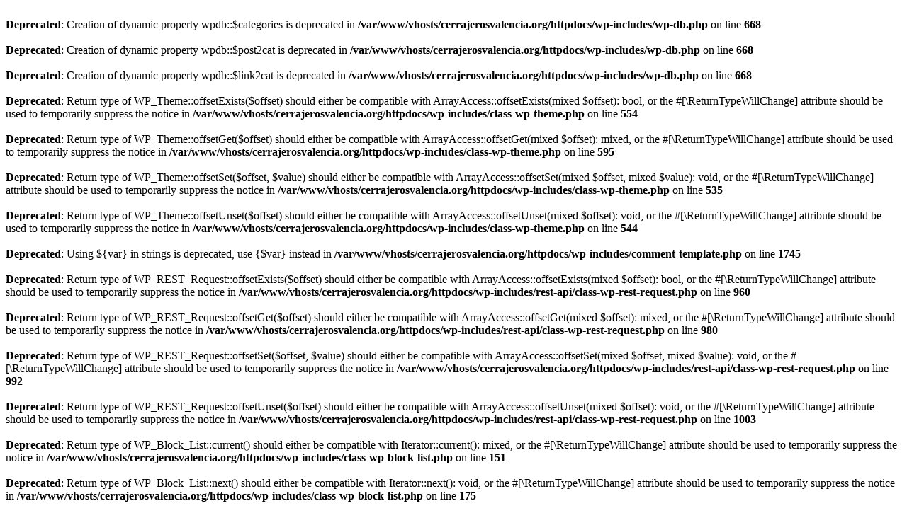

--- FILE ---
content_type: text/html; charset=UTF-8
request_url: http://cerrajerosvalencia.org/cerrajeria-mestalla-barata
body_size: 2456
content:
<br />
<b>Deprecated</b>:  Creation of dynamic property wpdb::$categories is deprecated in <b>/var/www/vhosts/cerrajerosvalencia.org/httpdocs/wp-includes/wp-db.php</b> on line <b>668</b><br />
<br />
<b>Deprecated</b>:  Creation of dynamic property wpdb::$post2cat is deprecated in <b>/var/www/vhosts/cerrajerosvalencia.org/httpdocs/wp-includes/wp-db.php</b> on line <b>668</b><br />
<br />
<b>Deprecated</b>:  Creation of dynamic property wpdb::$link2cat is deprecated in <b>/var/www/vhosts/cerrajerosvalencia.org/httpdocs/wp-includes/wp-db.php</b> on line <b>668</b><br />
<br />
<b>Deprecated</b>:  Return type of WP_Theme::offsetExists($offset) should either be compatible with ArrayAccess::offsetExists(mixed $offset): bool, or the #[\ReturnTypeWillChange] attribute should be used to temporarily suppress the notice in <b>/var/www/vhosts/cerrajerosvalencia.org/httpdocs/wp-includes/class-wp-theme.php</b> on line <b>554</b><br />
<br />
<b>Deprecated</b>:  Return type of WP_Theme::offsetGet($offset) should either be compatible with ArrayAccess::offsetGet(mixed $offset): mixed, or the #[\ReturnTypeWillChange] attribute should be used to temporarily suppress the notice in <b>/var/www/vhosts/cerrajerosvalencia.org/httpdocs/wp-includes/class-wp-theme.php</b> on line <b>595</b><br />
<br />
<b>Deprecated</b>:  Return type of WP_Theme::offsetSet($offset, $value) should either be compatible with ArrayAccess::offsetSet(mixed $offset, mixed $value): void, or the #[\ReturnTypeWillChange] attribute should be used to temporarily suppress the notice in <b>/var/www/vhosts/cerrajerosvalencia.org/httpdocs/wp-includes/class-wp-theme.php</b> on line <b>535</b><br />
<br />
<b>Deprecated</b>:  Return type of WP_Theme::offsetUnset($offset) should either be compatible with ArrayAccess::offsetUnset(mixed $offset): void, or the #[\ReturnTypeWillChange] attribute should be used to temporarily suppress the notice in <b>/var/www/vhosts/cerrajerosvalencia.org/httpdocs/wp-includes/class-wp-theme.php</b> on line <b>544</b><br />
<br />
<b>Deprecated</b>:  Using ${var} in strings is deprecated, use {$var} instead in <b>/var/www/vhosts/cerrajerosvalencia.org/httpdocs/wp-includes/comment-template.php</b> on line <b>1745</b><br />
<br />
<b>Deprecated</b>:  Return type of WP_REST_Request::offsetExists($offset) should either be compatible with ArrayAccess::offsetExists(mixed $offset): bool, or the #[\ReturnTypeWillChange] attribute should be used to temporarily suppress the notice in <b>/var/www/vhosts/cerrajerosvalencia.org/httpdocs/wp-includes/rest-api/class-wp-rest-request.php</b> on line <b>960</b><br />
<br />
<b>Deprecated</b>:  Return type of WP_REST_Request::offsetGet($offset) should either be compatible with ArrayAccess::offsetGet(mixed $offset): mixed, or the #[\ReturnTypeWillChange] attribute should be used to temporarily suppress the notice in <b>/var/www/vhosts/cerrajerosvalencia.org/httpdocs/wp-includes/rest-api/class-wp-rest-request.php</b> on line <b>980</b><br />
<br />
<b>Deprecated</b>:  Return type of WP_REST_Request::offsetSet($offset, $value) should either be compatible with ArrayAccess::offsetSet(mixed $offset, mixed $value): void, or the #[\ReturnTypeWillChange] attribute should be used to temporarily suppress the notice in <b>/var/www/vhosts/cerrajerosvalencia.org/httpdocs/wp-includes/rest-api/class-wp-rest-request.php</b> on line <b>992</b><br />
<br />
<b>Deprecated</b>:  Return type of WP_REST_Request::offsetUnset($offset) should either be compatible with ArrayAccess::offsetUnset(mixed $offset): void, or the #[\ReturnTypeWillChange] attribute should be used to temporarily suppress the notice in <b>/var/www/vhosts/cerrajerosvalencia.org/httpdocs/wp-includes/rest-api/class-wp-rest-request.php</b> on line <b>1003</b><br />
<br />
<b>Deprecated</b>:  Return type of WP_Block_List::current() should either be compatible with Iterator::current(): mixed, or the #[\ReturnTypeWillChange] attribute should be used to temporarily suppress the notice in <b>/var/www/vhosts/cerrajerosvalencia.org/httpdocs/wp-includes/class-wp-block-list.php</b> on line <b>151</b><br />
<br />
<b>Deprecated</b>:  Return type of WP_Block_List::next() should either be compatible with Iterator::next(): void, or the #[\ReturnTypeWillChange] attribute should be used to temporarily suppress the notice in <b>/var/www/vhosts/cerrajerosvalencia.org/httpdocs/wp-includes/class-wp-block-list.php</b> on line <b>175</b><br />
<br />
<b>Deprecated</b>:  Return type of WP_Block_List::key() should either be compatible with Iterator::key(): mixed, or the #[\ReturnTypeWillChange] attribute should be used to temporarily suppress the notice in <b>/var/www/vhosts/cerrajerosvalencia.org/httpdocs/wp-includes/class-wp-block-list.php</b> on line <b>164</b><br />
<br />
<b>Deprecated</b>:  Return type of WP_Block_List::valid() should either be compatible with Iterator::valid(): bool, or the #[\ReturnTypeWillChange] attribute should be used to temporarily suppress the notice in <b>/var/www/vhosts/cerrajerosvalencia.org/httpdocs/wp-includes/class-wp-block-list.php</b> on line <b>186</b><br />
<br />
<b>Deprecated</b>:  Return type of WP_Block_List::rewind() should either be compatible with Iterator::rewind(): void, or the #[\ReturnTypeWillChange] attribute should be used to temporarily suppress the notice in <b>/var/www/vhosts/cerrajerosvalencia.org/httpdocs/wp-includes/class-wp-block-list.php</b> on line <b>138</b><br />
<br />
<b>Deprecated</b>:  Return type of WP_Block_List::offsetExists($index) should either be compatible with ArrayAccess::offsetExists(mixed $offset): bool, or the #[\ReturnTypeWillChange] attribute should be used to temporarily suppress the notice in <b>/var/www/vhosts/cerrajerosvalencia.org/httpdocs/wp-includes/class-wp-block-list.php</b> on line <b>75</b><br />
<br />
<b>Deprecated</b>:  Return type of WP_Block_List::offsetGet($index) should either be compatible with ArrayAccess::offsetGet(mixed $offset): mixed, or the #[\ReturnTypeWillChange] attribute should be used to temporarily suppress the notice in <b>/var/www/vhosts/cerrajerosvalencia.org/httpdocs/wp-includes/class-wp-block-list.php</b> on line <b>89</b><br />
<br />
<b>Deprecated</b>:  Return type of WP_Block_List::offsetSet($index, $value) should either be compatible with ArrayAccess::offsetSet(mixed $offset, mixed $value): void, or the #[\ReturnTypeWillChange] attribute should be used to temporarily suppress the notice in <b>/var/www/vhosts/cerrajerosvalencia.org/httpdocs/wp-includes/class-wp-block-list.php</b> on line <b>110</b><br />
<br />
<b>Deprecated</b>:  Return type of WP_Block_List::offsetUnset($index) should either be compatible with ArrayAccess::offsetUnset(mixed $offset): void, or the #[\ReturnTypeWillChange] attribute should be used to temporarily suppress the notice in <b>/var/www/vhosts/cerrajerosvalencia.org/httpdocs/wp-includes/class-wp-block-list.php</b> on line <b>127</b><br />
<br />
<b>Deprecated</b>:  Return type of WP_Block_List::count() should either be compatible with Countable::count(): int, or the #[\ReturnTypeWillChange] attribute should be used to temporarily suppress the notice in <b>/var/www/vhosts/cerrajerosvalencia.org/httpdocs/wp-includes/class-wp-block-list.php</b> on line <b>199</b><br />
<br />
<b>Deprecated</b>:  Creation of dynamic property POMO_FileReader::$is_overloaded is deprecated in <b>/var/www/vhosts/cerrajerosvalencia.org/httpdocs/wp-includes/pomo/streams.php</b> on line <b>26</b><br />
<br />
<b>Deprecated</b>:  Creation of dynamic property POMO_FileReader::$_pos is deprecated in <b>/var/www/vhosts/cerrajerosvalencia.org/httpdocs/wp-includes/pomo/streams.php</b> on line <b>29</b><br />
<br />
<b>Deprecated</b>:  Creation of dynamic property POMO_FileReader::$_f is deprecated in <b>/var/www/vhosts/cerrajerosvalencia.org/httpdocs/wp-includes/pomo/streams.php</b> on line <b>160</b><br />
<br />
<b>Deprecated</b>:  Creation of dynamic property MO::$_gettext_select_plural_form is deprecated in <b>/var/www/vhosts/cerrajerosvalencia.org/httpdocs/wp-includes/pomo/translations.php</b> on line <b>293</b><br />
<br />
<b>Deprecated</b>:  Creation of dynamic property Cookie_Law_Info_Cli_Policy_Generator::$plugin_name is deprecated in <b>/var/www/vhosts/cerrajerosvalencia.org/httpdocs/wp-content/plugins/cookie-law-info/admin/modules/cli-policy-generator/cli-policy-generator.php</b> on line <b>190</b><br />
<br />
<b>Deprecated</b>:  Creation of dynamic property POMO_FileReader::$is_overloaded is deprecated in <b>/var/www/vhosts/cerrajerosvalencia.org/httpdocs/wp-includes/pomo/streams.php</b> on line <b>26</b><br />
<br />
<b>Deprecated</b>:  Creation of dynamic property POMO_FileReader::$_pos is deprecated in <b>/var/www/vhosts/cerrajerosvalencia.org/httpdocs/wp-includes/pomo/streams.php</b> on line <b>29</b><br />
<br />
<b>Deprecated</b>:  Creation of dynamic property POMO_FileReader::$_f is deprecated in <b>/var/www/vhosts/cerrajerosvalencia.org/httpdocs/wp-includes/pomo/streams.php</b> on line <b>160</b><br />
<br />
<b>Deprecated</b>:  Creation of dynamic property MO::$_gettext_select_plural_form is deprecated in <b>/var/www/vhosts/cerrajerosvalencia.org/httpdocs/wp-includes/pomo/translations.php</b> on line <b>293</b><br />
<br />
<b>Deprecated</b>:  Creation of dynamic property POMO_FileReader::$is_overloaded is deprecated in <b>/var/www/vhosts/cerrajerosvalencia.org/httpdocs/wp-includes/pomo/streams.php</b> on line <b>26</b><br />
<br />
<b>Deprecated</b>:  Creation of dynamic property POMO_FileReader::$_pos is deprecated in <b>/var/www/vhosts/cerrajerosvalencia.org/httpdocs/wp-includes/pomo/streams.php</b> on line <b>29</b><br />
<br />
<b>Deprecated</b>:  Creation of dynamic property POMO_FileReader::$_f is deprecated in <b>/var/www/vhosts/cerrajerosvalencia.org/httpdocs/wp-includes/pomo/streams.php</b> on line <b>160</b><br />
<br />
<b>Deprecated</b>:  Creation of dynamic property MO::$_gettext_select_plural_form is deprecated in <b>/var/www/vhosts/cerrajerosvalencia.org/httpdocs/wp-includes/pomo/translations.php</b> on line <b>293</b><br />
<br />
<b>Deprecated</b>:  Creation of dynamic property POMO_FileReader::$is_overloaded is deprecated in <b>/var/www/vhosts/cerrajerosvalencia.org/httpdocs/wp-includes/pomo/streams.php</b> on line <b>26</b><br />
<br />
<b>Deprecated</b>:  Creation of dynamic property POMO_FileReader::$_pos is deprecated in <b>/var/www/vhosts/cerrajerosvalencia.org/httpdocs/wp-includes/pomo/streams.php</b> on line <b>29</b><br />
<br />
<b>Deprecated</b>:  Creation of dynamic property POMO_FileReader::$_f is deprecated in <b>/var/www/vhosts/cerrajerosvalencia.org/httpdocs/wp-includes/pomo/streams.php</b> on line <b>160</b><br />
<br />
<b>Deprecated</b>:  Creation of dynamic property MO::$_gettext_select_plural_form is deprecated in <b>/var/www/vhosts/cerrajerosvalencia.org/httpdocs/wp-includes/pomo/translations.php</b> on line <b>293</b><br />
<br />
<b>Deprecated</b>:  Creation of dynamic property Yoast\WP\SEO\Main::$helpers is deprecated in <b>/var/www/vhosts/cerrajerosvalencia.org/httpdocs/wp-content/plugins/wordpress-seo/lib/abstract-main.php</b> on line <b>65</b><br />
<br />
<b>Deprecated</b>:  Creation of dynamic property POMO_FileReader::$is_overloaded is deprecated in <b>/var/www/vhosts/cerrajerosvalencia.org/httpdocs/wp-includes/pomo/streams.php</b> on line <b>26</b><br />
<br />
<b>Deprecated</b>:  Creation of dynamic property POMO_FileReader::$_pos is deprecated in <b>/var/www/vhosts/cerrajerosvalencia.org/httpdocs/wp-includes/pomo/streams.php</b> on line <b>29</b><br />
<br />
<b>Deprecated</b>:  Creation of dynamic property POMO_FileReader::$_f is deprecated in <b>/var/www/vhosts/cerrajerosvalencia.org/httpdocs/wp-includes/pomo/streams.php</b> on line <b>160</b><br />
<br />
<b>Deprecated</b>:  Creation of dynamic property MO::$_gettext_select_plural_form is deprecated in <b>/var/www/vhosts/cerrajerosvalencia.org/httpdocs/wp-includes/pomo/translations.php</b> on line <b>293</b><br />
<br />
<b>Deprecated</b>:  Creation of dynamic property POMO_FileReader::$is_overloaded is deprecated in <b>/var/www/vhosts/cerrajerosvalencia.org/httpdocs/wp-includes/pomo/streams.php</b> on line <b>26</b><br />
<br />
<b>Deprecated</b>:  Creation of dynamic property POMO_FileReader::$_pos is deprecated in <b>/var/www/vhosts/cerrajerosvalencia.org/httpdocs/wp-includes/pomo/streams.php</b> on line <b>29</b><br />
<br />
<b>Deprecated</b>:  Creation of dynamic property POMO_FileReader::$_f is deprecated in <b>/var/www/vhosts/cerrajerosvalencia.org/httpdocs/wp-includes/pomo/streams.php</b> on line <b>160</b><br />
<br />
<b>Deprecated</b>:  Creation of dynamic property MO::$_gettext_select_plural_form is deprecated in <b>/var/www/vhosts/cerrajerosvalencia.org/httpdocs/wp-includes/pomo/translations.php</b> on line <b>293</b><br />
<br />
<b>Deprecated</b>:  Creation of dynamic property POMO_FileReader::$is_overloaded is deprecated in <b>/var/www/vhosts/cerrajerosvalencia.org/httpdocs/wp-includes/pomo/streams.php</b> on line <b>26</b><br />
<br />
<b>Deprecated</b>:  Creation of dynamic property POMO_FileReader::$_pos is deprecated in <b>/var/www/vhosts/cerrajerosvalencia.org/httpdocs/wp-includes/pomo/streams.php</b> on line <b>29</b><br />
<br />
<b>Deprecated</b>:  Creation of dynamic property POMO_FileReader::$_f is deprecated in <b>/var/www/vhosts/cerrajerosvalencia.org/httpdocs/wp-includes/pomo/streams.php</b> on line <b>160</b><br />
<br />
<b>Deprecated</b>:  Creation of dynamic property MO::$_gettext_select_plural_form is deprecated in <b>/var/www/vhosts/cerrajerosvalencia.org/httpdocs/wp-includes/pomo/translations.php</b> on line <b>293</b><br />
<br />
<b>Deprecated</b>:  Creation of dynamic property WP_Block_Type::$skip_inner_blocks is deprecated in <b>/var/www/vhosts/cerrajerosvalencia.org/httpdocs/wp-includes/class-wp-block-type.php</b> on line <b>347</b><br />
<br />
<b>Deprecated</b>:  Creation of dynamic property WP_Taxonomy::$exclude_from_search is deprecated in <b>/var/www/vhosts/cerrajerosvalencia.org/httpdocs/wp-includes/class-wp-taxonomy.php</b> on line <b>440</b><br />
<br />
<b>Deprecated</b>:  Creation of dynamic property POMO_FileReader::$is_overloaded is deprecated in <b>/var/www/vhosts/cerrajerosvalencia.org/httpdocs/wp-includes/pomo/streams.php</b> on line <b>26</b><br />
<br />
<b>Deprecated</b>:  Creation of dynamic property POMO_FileReader::$_pos is deprecated in <b>/var/www/vhosts/cerrajerosvalencia.org/httpdocs/wp-includes/pomo/streams.php</b> on line <b>29</b><br />
<br />
<b>Deprecated</b>:  Creation of dynamic property POMO_FileReader::$_f is deprecated in <b>/var/www/vhosts/cerrajerosvalencia.org/httpdocs/wp-includes/pomo/streams.php</b> on line <b>160</b><br />
<br />
<b>Deprecated</b>:  Creation of dynamic property MO::$_gettext_select_plural_form is deprecated in <b>/var/www/vhosts/cerrajerosvalencia.org/httpdocs/wp-includes/pomo/translations.php</b> on line <b>293</b><br />
<br />
<b>Deprecated</b>:  Creation of dynamic property POMO_FileReader::$is_overloaded is deprecated in <b>/var/www/vhosts/cerrajerosvalencia.org/httpdocs/wp-includes/pomo/streams.php</b> on line <b>26</b><br />
<br />
<b>Deprecated</b>:  Creation of dynamic property POMO_FileReader::$_pos is deprecated in <b>/var/www/vhosts/cerrajerosvalencia.org/httpdocs/wp-includes/pomo/streams.php</b> on line <b>29</b><br />
<br />
<b>Deprecated</b>:  Creation of dynamic property POMO_FileReader::$_f is deprecated in <b>/var/www/vhosts/cerrajerosvalencia.org/httpdocs/wp-includes/pomo/streams.php</b> on line <b>160</b><br />
<br />
<b>Deprecated</b>:  Creation of dynamic property Advanced_Editor_Tools::$toolbar_classic_block is deprecated in <b>/var/www/vhosts/cerrajerosvalencia.org/httpdocs/wp-content/plugins/tinymce-advanced/tinymce-advanced.php</b> on line <b>347</b><br />
<br />
<b>Deprecated</b>:  Creation of dynamic property Advanced_Editor_Tools::$toolbar_block is deprecated in <b>/var/www/vhosts/cerrajerosvalencia.org/httpdocs/wp-content/plugins/tinymce-advanced/tinymce-advanced.php</b> on line <b>349</b><br />
<br />
<b>Deprecated</b>:  Creation of dynamic property Advanced_Editor_Tools::$toolbar_block_side is deprecated in <b>/var/www/vhosts/cerrajerosvalencia.org/httpdocs/wp-content/plugins/tinymce-advanced/tinymce-advanced.php</b> on line <b>350</b><br />
<br />
<b>Deprecated</b>:  Creation of dynamic property Advanced_Editor_Tools::$panels_block is deprecated in <b>/var/www/vhosts/cerrajerosvalencia.org/httpdocs/wp-content/plugins/tinymce-advanced/tinymce-advanced.php</b> on line <b>351</b><br />
<br />
<b>Deprecated</b>:  Creation of dynamic property Advanced_Editor_Tools::$used_block_buttons is deprecated in <b>/var/www/vhosts/cerrajerosvalencia.org/httpdocs/wp-content/plugins/tinymce-advanced/tinymce-advanced.php</b> on line <b>354</b><br />
<br />
<b>Deprecated</b>:  Constant FILTER_SANITIZE_STRING is deprecated in <b>/var/www/vhosts/cerrajerosvalencia.org/httpdocs/wp-content/plugins/wordpress-seo/src/conditionals/third-party/elementor-edit-conditional.php</b> on line <b>22</b><br />
<br />
<b>Deprecated</b>:  Constant FILTER_SANITIZE_STRING is deprecated in <b>/var/www/vhosts/cerrajerosvalencia.org/httpdocs/wp-content/plugins/wordpress-seo/src/conditionals/third-party/elementor-edit-conditional.php</b> on line <b>28</b><br />
<br />
<b>Deprecated</b>:  trim(): Passing null to parameter #1 ($string) of type string is deprecated in <b>/var/www/vhosts/cerrajerosvalencia.org/httpdocs/wp-includes/class-wp.php</b> on line <b>173</b><br />
<br />
<b>Deprecated</b>:  Creation of dynamic property WP_Term::$object_id is deprecated in <b>/var/www/vhosts/cerrajerosvalencia.org/httpdocs/wp-includes/class-wp-term.php</b> on line <b>198</b><br />
<br />
<b>Deprecated</b>:  Creation of dynamic property WP_Term::$object_id is deprecated in <b>/var/www/vhosts/cerrajerosvalencia.org/httpdocs/wp-includes/class-wp-term.php</b> on line <b>198</b><br />
<br />
<b>Deprecated</b>:  Creation of dynamic property WP_Term::$object_id is deprecated in <b>/var/www/vhosts/cerrajerosvalencia.org/httpdocs/wp-includes/class-wp-term.php</b> on line <b>198</b><br />
<br />
<b>Deprecated</b>:  Creation of dynamic property WP_Term::$object_id is deprecated in <b>/var/www/vhosts/cerrajerosvalencia.org/httpdocs/wp-includes/class-wp-term.php</b> on line <b>198</b><br />
<br />
<b>Deprecated</b>:  Creation of dynamic property WP_Term::$object_id is deprecated in <b>/var/www/vhosts/cerrajerosvalencia.org/httpdocs/wp-includes/class-wp-term.php</b> on line <b>198</b><br />
<!DOCTYPE html>
<html lang="es" class="no-js no-svg">
<head>
<meta charset="UTF-8">
<meta name="viewport" content="width=device-width, initial-scale=1">
<link rel="profile" href="https://gmpg.org/xfn/11">

<script>(function(html){html.className = html.className.replace(/\bno-js\b/,'js')})(document.documentElement);</script>
<br />
<b>Deprecated</b>:  Return type of Yoast\WP\Lib\Model::jsonSerialize() should either be compatible with JsonSerializable::jsonSerialize(): mixed, or the #[\ReturnTypeWillChange] attribute should be used to temporarily suppress the notice in <b>/var/www/vhosts/cerrajerosvalencia.org/httpdocs/wp-content/plugins/wordpress-seo/lib/model.php</b> on line <b>547</b><br />
<br />
<b>Deprecated</b>:  Return type of Yoast\WP\Lib\ORM::offsetExists($key) should either be compatible with ArrayAccess::offsetExists(mixed $offset): bool, or the #[\ReturnTypeWillChange] attribute should be used to temporarily suppress the notice in <b>/var/www/vhosts/cerrajerosvalencia.org/httpdocs/wp-content/plugins/wordpress-seo/lib/orm.php</b> on line <b>2330</b><br />
<br />
<b>Deprecated</b>:  Return type of Yoast\WP\Lib\ORM::offsetGet($key) should either be compatible with ArrayAccess::offsetGet(mixed $offset): mixed, or the #[\ReturnTypeWillChange] attribute should be used to temporarily suppress the notice in <b>/var/www/vhosts/cerrajerosvalencia.org/httpdocs/wp-content/plugins/wordpress-seo/lib/orm.php</b> on line <b>2341</b><br />
<br />
<b>Deprecated</b>:  Return type of Yoast\WP\Lib\ORM::offsetSet($key, $value) should either be compatible with ArrayAccess::offsetSet(mixed $offset, mixed $value): void, or the #[\ReturnTypeWillChange] attribute should be used to temporarily suppress the notice in <b>/var/www/vhosts/cerrajerosvalencia.org/httpdocs/wp-content/plugins/wordpress-seo/lib/orm.php</b> on line <b>2351</b><br />
<br />
<b>Deprecated</b>:  Return type of Yoast\WP\Lib\ORM::offsetUnset($key) should either be compatible with ArrayAccess::offsetUnset(mixed $offset): void, or the #[\ReturnTypeWillChange] attribute should be used to temporarily suppress the notice in <b>/var/www/vhosts/cerrajerosvalencia.org/httpdocs/wp-content/plugins/wordpress-seo/lib/orm.php</b> on line <b>2363</b><br />
<br />
<b>Deprecated</b>:  Creation of dynamic property Yoast\WP\SEO\Surfaces\Classes_Surface::$container is deprecated in <b>/var/www/vhosts/cerrajerosvalencia.org/httpdocs/wp-content/plugins/wordpress-seo/src/surfaces/classes-surface.php</b> on line <b>20</b><br />
<br />
<b>Deprecated</b>:  Creation of dynamic property Yoast\WP\SEO\Main::$classes is deprecated in <b>/var/www/vhosts/cerrajerosvalencia.org/httpdocs/wp-content/plugins/wordpress-seo/lib/abstract-main.php</b> on line <b>65</b><br />
<br />
<b>Fatal error</b>:  Uncaught mysqli_sql_exception: Table 'cerrapro24.yoast_wp_seo_models_indexable' doesn't exist in /var/www/vhosts/cerrajerosvalencia.org/httpdocs/wp-includes/wp-db.php:2056
Stack trace:
#0 /var/www/vhosts/cerrajerosvalencia.org/httpdocs/wp-includes/wp-db.php(2056): mysqli_query()
#1 /var/www/vhosts/cerrajerosvalencia.org/httpdocs/wp-includes/wp-db.php(1945): wpdb-&gt;_do_query()
#2 /var/www/vhosts/cerrajerosvalencia.org/httpdocs/wp-content/plugins/wordpress-seo/lib/orm.php(286): wpdb-&gt;query()
#3 /var/www/vhosts/cerrajerosvalencia.org/httpdocs/wp-content/plugins/wordpress-seo/lib/orm.php(1953): Yoast\WP\Lib\ORM::execute()
#4 /var/www/vhosts/cerrajerosvalencia.org/httpdocs/wp-content/plugins/wordpress-seo/lib/orm.php(384): Yoast\WP\Lib\ORM-&gt;run()
#5 /var/www/vhosts/cerrajerosvalencia.org/httpdocs/wp-content/plugins/wordpress-seo/src/repositories/indexable-repository.php(334): Yoast\WP\Lib\ORM-&gt;find_one()
#6 /var/www/vhosts/cerrajerosvalencia.org/httpdocs/wp-content/plugins/wordpress-seo/src/repositories/indexable-repository.php(117): Yoast\WP\SEO\Repositories\Indexable_Repository-&gt;find_by_id_and_type()
#7 /var/www/vhosts/cerrajerosvalencia.org/httpdocs/wp-content/plugins/wordpress-seo/src/memoizers/meta-tags-context-memoizer.php(96): Yoast\WP\SEO\Repositories\Indexable_Repository-&gt;for_current_page()
#8 /var/www/vhosts/cerrajerosvalencia.org/httpdocs/wp-content/plugins/wordpress-seo/src/integrations/front-end/wp-robots-integration.php(87): Yoast\WP\SEO\Memoizers\Meta_Tags_Context_Memoizer-&gt;for_current_page()
#9 /var/www/vhosts/cerrajerosvalencia.org/httpdocs/wp-content/plugins/wordpress-seo/src/integrations/front-end/wp-robots-integration.php(73): Yoast\WP\SEO\Integrations\Front_End\WP_Robots_Integration-&gt;get_robots_value()
#10 /var/www/vhosts/cerrajerosvalencia.org/httpdocs/wp-includes/class-wp-hook.php(303): Yoast\WP\SEO\Integrations\Front_End\WP_Robots_Integration-&gt;add_robots()
#11 /var/www/vhosts/cerrajerosvalencia.org/httpdocs/wp-includes/plugin.php(189): WP_Hook-&gt;apply_filters()
#12 /var/www/vhosts/cerrajerosvalencia.org/httpdocs/wp-includes/robots-template.php(32): apply_filters()
#13 /var/www/vhosts/cerrajerosvalencia.org/httpdocs/wp-includes/class-wp-hook.php(303): wp_robots()
#14 /var/www/vhosts/cerrajerosvalencia.org/httpdocs/wp-includes/class-wp-hook.php(327): WP_Hook-&gt;apply_filters()
#15 /var/www/vhosts/cerrajerosvalencia.org/httpdocs/wp-includes/plugin.php(470): WP_Hook-&gt;do_action()
#16 /var/www/vhosts/cerrajerosvalencia.org/httpdocs/wp-includes/general-template.php(3015): do_action()
#17 /var/www/vhosts/cerrajerosvalencia.org/httpdocs/wp-content/themes/twentyseventeen/header.php(22): wp_head()
#18 /var/www/vhosts/cerrajerosvalencia.org/httpdocs/wp-includes/template.php(770): require_once('...')
#19 /var/www/vhosts/cerrajerosvalencia.org/httpdocs/wp-includes/template.php(716): load_template()
#20 /var/www/vhosts/cerrajerosvalencia.org/httpdocs/wp-includes/general-template.php(48): locate_template()
#21 /var/www/vhosts/cerrajerosvalencia.org/httpdocs/wp-content/themes/twentyseventeen/single.php(13): get_header()
#22 /var/www/vhosts/cerrajerosvalencia.org/httpdocs/wp-includes/template-loader.php(106): include('...')
#23 /var/www/vhosts/cerrajerosvalencia.org/httpdocs/wp-blog-header.php(19): require_once('...')
#24 /var/www/vhosts/cerrajerosvalencia.org/httpdocs/index.php(17): require('...')
#25 {main}
  thrown in <b>/var/www/vhosts/cerrajerosvalencia.org/httpdocs/wp-includes/wp-db.php</b> on line <b>2056</b><br />
